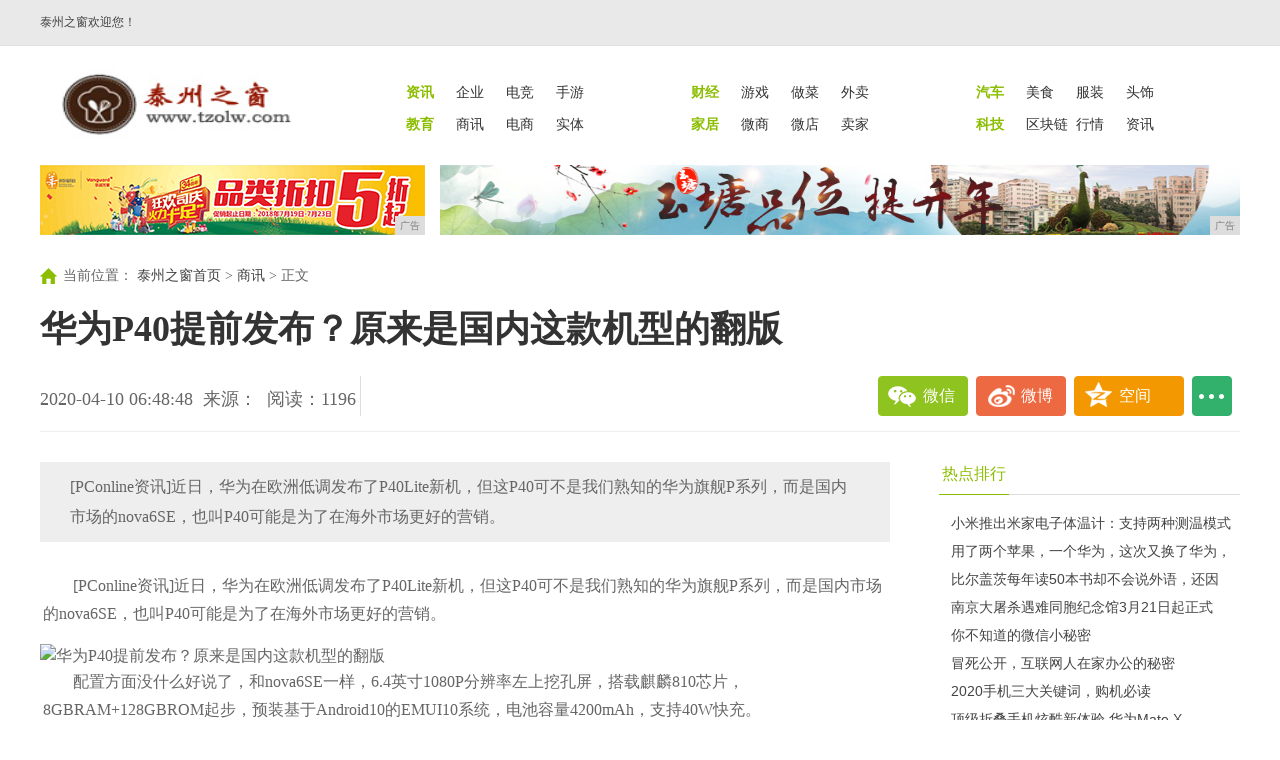

--- FILE ---
content_type: text/html
request_url: http://www.tzolw.com/sax/202004/4848490.html
body_size: 6107
content:
<!DOCTYPE html>
<html lang="zh-CN">
<head>
<title>华为P40提前发布？原来是国内这款机型的翻版-泰州之窗</title>
<meta content="" name="keywords" />
<meta content="[PConline资讯]近日，华为在欧洲低调发布了P40Lite新机，但这P40可不是我们熟知的华为旗舰P系列，而是国内市场的nova6SE，也叫P40可能是为了在海外市场更好的营销。" name="description" />
<link rel="stylesheet" type="text/css" href="/res/css/nav.css">
<link rel="stylesheet" type="text/css" href="/res/css/list.css">
<link rel="stylesheet" type="text/css" href="/res/css/style20180611.css"><link rel="stylesheet" href="/res/css/add.css">
<meta http-equiv="X-UA-Compatible" content="IE=edge">
<meta name="viewport" content="width=device-width, initial-scale=1">
<meta content="text/html; charset=utf-8" http-equiv="Content-Type">
<meta http-equiv="X-UA-Compatible" content="IE=edge"><script type="text/javascript" src="/res/js/jquery/jquery-V30.min.js"></script>
<script type="text/javascript" src="/res/js/myfocus-2.0.1.min.js"></script>
<style type="text/css">
        .header{position: relative;}
        .content{padding-top: 0;}
.video-news{}
.video-img{ position:relative; height:220px;}
#bd1lfimg{position:relative;width:320px; height:220px;overflow:hidden;}
#bd1lfimg div{width:100000px; margin-left:-4px;}
#bd1lfimg dl{position:relative; width:320px; height:220px; overflow:hidden; float:left;}
#bd1lfimg dt{ position:absolute; left:0; top:0; z-index:1;}
#bd1lfimg dt a img{ width:320px; height:180px;}
#bd1lfimg dd { position:absolute; left:0; bottom:0; width:320px;height:40px; line-height:40px; background:#f9f9f9;overflow:hidden;}
#bd1lfimg dd a{font-size:14px; font-weight:bold; display:block; color:#333; text-align:center;}
.sub_nav{ position:absolute; bottom:40px; width:320px; height:35px; line-height:35px; z-index:2000;background:#000000; filter:alpha(Opacity=70); Opacity:0.7; }
.sub_no{ position:absolute; left:50%; margin-left:-25px; top:15px; width:50px;height:8px;}
.sub_no li{display:block; width:8px; height:8px;float:left; overflow:hidden;  vertical-align:middle; text-align:center; filter:alpha(Opacity=90); Opacity:0.9; font-family:Arial;  cursor:pointer; margin:0 2px;background:#f9f9f9;  border-radius:50%;}
.sub_no li.show{color:#fff; background: #F00;}
.txtNews{ margin-bottom:15px;}
.txtNews .tit{ display:block; font-size:16px;  line-height:30px; color:#333; font-weight:bold;} 
.txtNews .txt{ color:#666; font-size:14px; line-height:26px;}
.txtNews .more{ color:#F00;}
    </style>
<!-- 延伸阅读 -->
<style type="text/css">  
.box {border-top:none; padding:10px;}
#hl-RelationDiv {margin:0; list-style-type:none; line-height:24px; border:none;}
#hl-RelationDiv li { border-bottom: #F2F2F2 solid 1px; margin-bottom:20px; padding-bottom:15px;}
#hl-RelationDiv li a {line-height:50px; font-size:20px; color:#333; font-family:"微软雅黑";}
#hl-RelationDiv li span {font-size:12px; margin-left:30px;}
#hl-RelationDiv li p {line-height:28px; font-size:14px; font-family:"微软雅黑";}
</style>
</head>
<body><div class="header" id="dh2016">
  <div class="navMain">
    <div class="topLeft"> <a style="float:left;display:block;width:120px;" href="/" target="_self">泰州之窗欢迎您！</a>
      <div style="float:left">
        </div>
      </div>
    </div>
</div><div class="content content1"><div class="topNav cf" style="background:#FFF;">
      <div class="logo l" style="margin-left:10px;"><a href="http://www.tzolw.com" target="_blank"><img src="/res/images/logo.jpg" width="275" height="73"></a></div>
      <div class="nav r">
        <ul class="cf">
          <li class="n1"><a href="/tzwn/" target="_blank"><strong>资讯</strong></a></li>
          <li><a href="/qiye/" target="_blank">企业</a></li>
          <li><a href="/qiye/" target="_blank">电竞</a></li>
          <li><a href="/qiye/" target="_blank">手游</a></li>
        </ul>
        <ul class="cf">
          <li class="n1"><a href="/tzcjh/" target="_blank"><strong>财经</strong></a></li>
          <li><a href="/youxi/" target="_blank">游戏</a></li>
          <li><a href="/youxi/" target="_blank">做菜</a></li>
          <li><a href="/youxi/" target="_blank">外卖</a></li>
        </ul>
        <ul class="cf">
          <li class="n1"><a href="/tzauto/" target="_blank"><strong>汽车</strong></a></li>
          <li><a href="/meis/" target="_blank">美食</a></li>
          <li><a href="/meis/" target="_blank">服装</a></li>
          <li><a href="/meis/" target="_blank">头饰</a></li>
        </ul class="cf">
        <ul class="cf">
          <li class="n1"><a href="/tzedu/" target="_blank"><strong>教育</strong></a></li>
          <li><a href="/sax/" target="_blank">商讯</a></li>
          <li><a href="/sax/" target="_blank">电商</a></li>
          <li><a href="/sax/" target="_blank">实体</a></li>
        </ul>
        <ul class="cf">
          <li class="n1"><a href="/tzhome/" target="_blank"><strong>家居</strong></a></li>
          <li><a href="/wsh/" target="_blank">微商</a></li>
          <li><a href="/wsh/" target="_blank">微店</a></li>
          <li><a href="/wsh/" target="_blank">卖家</a></li>
        </ul>
        <ul class="cf">
          <li class="n1"><a href="/mve/" target="_blank"><strong>科技</strong></a></li>
          <li><a href="/qkl/" target="_blank">区块链</a></li>
          <li><a href="/qkl/" target="_blank">行情</a></li>
          <li><a href="/qkl/" target="_blank">资讯</a></li>
        </ul>
      </div>
    </div><div class="adv cf" style="background-color:#fff;"> 
      <div class="mb10 cf">
        <div class="l"><script type="text/javascript" src="http://a.2349.cn/_ad/v2?su=http://www.tzolw.com&sn=全站通栏001"></script>
        </div>
        <div class="r"> 
         <script type="text/javascript" src="http://a.2349.cn/_ad/v2?su=http://www.tzolw.com&sn=全站通栏002"></script>
        </div>
      </div>
</div>
    <div class="crumbs yahei">
      <span class="crumbs-ico"></span>当前位置：
<a href="http://www.tzolw.com" target="_blank" class="cur">泰州之窗首页</a> > <a href="/sax/">商讯</a> > 正文    </div>
    <h1 class="h1-news">华为P40提前发布？原来是国内这款机型的翻版</h1>
    <div class="share yahei cf">
        <div class="l">
          <div class="fs18 share-date l">2020-04-10 06:48:48<span class="ml10">来源：</span><span class="ml10" id="view-times">阅读：-</span></div>
          <span class="share-deng-wrap l"></span>
        </div>
        <div class="r"> <a onclick="javascript:bShare.share(event,'weixin');return false;" class="share-weixin">微信</a><a onclick="javascript:bShare.share(event,'sinaminiblog',0);return false;" class="share-sina">微博</a><a onclick="javascript:bShare.share(event,'qzone',0);return false;" class="share-zone">空间</a><span><a onclick="javascript:bShare.more(event);return false;" class="share-deng">...</a></span></div>
        
    </div>

    <div class="page-info2">
      <h3 id="smallBodyTitle">华为P40提前发布？原来是国内这款机型的翻版</h3>
      <div class="page-tools2" id="page-tools2">
          <div class="bshare-custom topShareBox"><div class="bsPromo bsPromo2"></div>
              <a onclick="javascript:bShare.share(event,'sinaminiblog'); return false;" title="分享到新浪微博" class="sinaminiblog"></a>
              <a onclick="javascript:bShare.share(event,'weixin');return false;" title="分享到微信" class="bshare-weixin"></a>
              <a onclick="javascript:bShare.share(event,'qzone',0);return false;" title="分享到QQ好友" class="bshare-qzone"></a>
          </div>
          <span class="page-tool-i page-tool-s" title="分享">
              <a href="javascript:;" onclick="javascript:bShare.more(event);return false;" id="shareArticleButton2">分享</a>
          </span>
      </div>
    </div>

    <!-- End:share -->
    
    <!-- Start:main -->
    <div class="main cf">
        <!-- Start:left -->
        <div class="left detail-left" style="width:850px;">
            <!-- Start:article -->
            <div class="article yahei">
            <h2 class="article-title" id="fzy">[PConline资讯]近日，华为在欧洲低调发布了P40Lite新机，但这P40可不是我们熟知的华为旗舰P系列，而是国内市场的nova6SE，也叫P40可能是为了在海外市场更好的营销。</h2> 
               <div class="article-content cf new_txt"><p>[PConline资讯]近日，华为在欧洲低调发布了P40Lite新机，但这P40可不是我们熟知的华为旗舰P系列，而是国内市场的nova6SE，也叫P40可能是为了在海外市场更好的营销。</p><img src="http://p3.pstatp.com/large/pgc-image/RrhJBFnIYqGJ82" img_width="600" img_height="427" alt="华为P40提前发布？原来是国内这款机型的翻版" inline="0"><p>配置方面没什么好说了，和nova6SE一样，6.4英寸1080P分辨率左上挖孔屏，搭载麒麟810芯片，8GBRAM+128GBROM起步，预装基于Android10的EMUI10系统，电池容量4200mAh，支持40W快充。</p><p>而后置这是“浴霸”4摄模组，分别是4800万像素主摄、800万像素超广角、200万像素微距和200万像素景深镜头，前置是1600万像素自拍镜头。有幻夜黑、绮境森林、樱雪晴空三种配色。</p><img src="http://p3.pstatp.com/large/pgc-image/RrhJBGD88ceMeD" img_width="600" img_height="187" alt="华为P40提前发布？原来是国内这款机型的翻版" inline="0"><p>目前这个P40Lite定于3月2日起在西班牙开启预购，售价299欧元（约合2288元），购机送FreeBuds3耳机一副。</p><p>那真正的P40，P40pro什么时候发布？很快了，3月26日，巴黎见。</p><p></p>
                 <p></p>
                 <p>推荐阅读：<a href=https://www.2349.cn/original/19392.shtml target="_blank">必挑值得买</a></p>
			   </div><div class="emit cf"><span class="r">[责任编辑：无]</span></div><div width="100%" id="displaypagenum"></div>
            </div>
            <div class="read" style="margin-bottom:20px;">
                <div class="tit">
                    <h2><span class="on"><a href="">延伸阅读</a></span></h2>
                </div>
                <div class="box">
                  <div id="hl-RelationDiv">
				  <ul><li><a href="/sax/202003/4515312.html" target="_blank">什么是IOT物联网，中国物联网行业应用现状，未来十大发展方向</a></li><li><a href="/sax/202004/3608373.html" target="_blank">小米10首售分析：官方称新用户中华为贡献最大</a></li><li><a href="/sax/202004/1909441.html" target="_blank">30多万预算不买BBA，买这两款新车，你愿意吗？</a></li><li><a href="/sax/202003/5204260.html" target="_blank">暴涨！特斯拉市值1.1万亿人民币！超中国A股车企市值总和</a></li><li><a href="/sax/202004/4744371.html" target="_blank">在实体店买手机和在网上买手机，到底有啥区别？看完瞬间明白了</a></li></ul>
				  </div>
                </div>
            </div> 
        </div><div class="right">
        <div class="tit">
                <h2><span class="on"><a href="/">热点排行</a></span></h2>
            </div>
<ul class="list2"><li><a href="/qkl/202003/1311323.html" target="_blank">小米推出米家电子体温计：支持两种测温模式</a></li><li><a href="/tzhome/202004/3923368.html" target="_blank">用了两个苹果，一个华为，这次又换了华为，</a></li><li><a href="/tzedu/202004/3930459.html" target="_blank">比尔盖茨每年读50本书却不会说外语，还因</a></li><li><a href="/tzwn/202003/4226215.html" target="_blank">南京大屠杀遇难同胞纪念馆3月21日起正式</a></li><li><a href="/youxi/202004/2206406.html" target="_blank">你不知道的微信小秘密</a></li><li><a href="http://www.ygqds.com/ccj/2020/2254520.html" target="_blank">冒死公开，互联网人在家办公的秘密</a></li><li><a href="http://www.ccddushi.com/qiy/202004/09578683.html" target="_blank">2020手机三大关键词，购机必读</a></li><li><a href="http://www.xazxwang.cn/meis/2020/4727333.html" target="_blank">顶级折叠手机炫酷新体验 华为Mate X</a></li></ul>
            <div class="hotpic">
                <div class="tit">
                    <h2><span class="on"><a href="/">广告</a></span></h2>
                </div>
                <script type="text/javascript" src="http://a.2349.cn/_ad/v2?su=http://www.tzolw.com&sn=内容中右"></script>
            </div>
            <div class="land">
                <div class="tit">
                <h2><span class="on"><a href="/">推荐资讯</a></span></h2>
                </div>
                <div class="line"></div>
            </div><ul class="list2"><li><a href="/sax/202004/4848490.html" target="_blank">华为P40提前发布？原来是国内这款机型的</a></li><li><a href="/meis/202004/1349489.html" target="_blank">你的iPhone 6s还能再用三年！un</a></li><li><a href="/tzwn/202004/2621488.html" target="_blank">新自由光2.0T，凭什么让车主们找到了诗</a></li><li><a href="/tzwn/202004/1629487.html" target="_blank">“多一倍”的高标准品质，Jeep大指挥官</a></li><li><a href="/tzwn/202004/3244486.html" target="_blank">加料来袭，全新Jeep+指南者与你踏上新</a></li><li><a href="/tzedu/202004/3007485.html" target="_blank">华为18W快充平板现身，或配备麒麟810</a></li></ul><ul class="list2"><li><a href="/youxi/202004/5846484.html" target="_blank">不要在iPhone上关后台应用，你的习惯</a></li><li><a href="/tzedu/202004/3005483.html" target="_blank">小米：不会买，来看</a></li><li><a href="/sax/202004/0015482.html" target="_blank">小米10顶配版硬件成本公布 最终售价46</a></li><li><a href="/wsh/202004/2902481.html" target="_blank">iPhone12发布日期被确定，三摄+大</a></li><li><a href="/meis/202004/0053480.html" target="_blank">年营收8500亿元！华为全力打造HMS生</a></li><li><a href="/tzwn/202004/3447479.html" target="_blank">荣耀全新官网HONOR.CN上线</a></li></ul></div></div>
</div><div class="footer">
  <div class="footer-inner cf">
    <div class="link">
      <div class="about"><a href="http://www.tzolw.com">网站首页</a>  | <a href="/about/aboutus/">关于我们</a>
  | <a href="http://a.2349.cn/lxwm.html">联系我们</a>
  | <a href="/oldsitemap.html">老板地图</a>
  | <a href="/">版权声明</a>
 | <a href="/">广告预定</a> | <a href="/sitemap.html">网站地图</a></div>
    </div>
    <div class="info">
      <p>泰州之窗所有文字、图片、视频、音频等资料均来自互联网，不代表本站赞同其观点，本站亦不为其版权负责。相关作品的原创性、文中陈述文字以及内容数据庞杂本站无法一一核实，<br />如果您发现本网站上有侵犯您的合法权益的内容，请联系我们，本网站将立即予以删除！</p> 
      <p>泰州之窗版权所有，未经书面授权禁止使用</p>
      <p>COPYRIGHT&nbsp;&copy;&nbsp;BY&nbsp;http://www.tzolw.com&nbsp;ALL&nbsp;RIGHTS&nbsp;RESERVED</p>
    </div>
  </div>
</div>
<script>
(function(){
    var bp = document.createElement('script');
    var curProtocol = window.location.protocol.split(':')[0];
    if (curProtocol === 'https') {
        bp.src = 'https://zz.bdstatic.com/linksubmit/push.js';
    }
    else {
        bp.src = 'http://push.zhanzhang.baidu.com/push.js';
    }
    var s = document.getElementsByTagName("script")[0];
    s.parentNode.insertBefore(bp, s);
})();
</script><script type="text/javascript" src="/res/js/list.js"></script>
<script type="text/javascript" charset="utf-8" src="/res/js/buttonLite.js"></script>
<script src="https://cdn.bootcss.com/jquery/1.12.4/jquery.min.js"></script>
<script type="text/javascript">
        "490" && setTimeout(function () {
           $.getJSON(["/ajax/viewArticle?s=", +new Date(), "&id=", "490"].join(''), function (ret) {$('#view-times').html("阅读：" + ret.data);});
        }, 0);
</script>
</body>
</html>

--- FILE ---
content_type: text/javascript;charset=UTF-8
request_url: http://a.2349.cn/_ad/v2?su=http://www.tzolw.com&sn=%E5%85%A8%E7%AB%99%E9%80%9A%E6%A0%8F001
body_size: 411
content:
document.writeln('<div class="_yezi_ad" style=""><a href="http://a.2349.cn/_ad/jmp?p=NWQ4NGUzNWQ2YWQyNDYwNDEwNTJkYmZlbnliNQ==" target="_blank" style="position:relative;font-size:0;display: block;"><span title="http://2349.cn" style="position:absolute;z-index:2;font-size:10px;background:#dddddd;color:gray;right:0;bottom:0;padding: 2px 5px 2px 5px;display:block;">广告</span><img style="opacity:1 !important;" src="http://a.2349.cn/UploadFiles/41da6de3-b70b-4930-a1e7-24fc19c94bc7.jpg" width="385" height="70" /></a></div>');


--- FILE ---
content_type: text/javascript;charset=UTF-8
request_url: http://a.2349.cn/_ad/v2?su=http://www.tzolw.com&sn=%E5%86%85%E5%AE%B9%E4%B8%AD%E5%8F%B3
body_size: 412
content:
document.writeln('<div class="_yezi_ad" style=""><a href="http://a.2349.cn/_ad/jmp?p=NWQ4NGU0NDE2YWQyNDYwNDEwNTJkYzEwdnNqYQ==" target="_blank" style="position:relative;font-size:0;display: block;"><span title="http://2349.cn" style="position:absolute;z-index:2;font-size:10px;background:#dddddd;color:gray;right:0;bottom:0;padding: 2px 5px 2px 5px;display:block;">广告</span><img style="opacity:1 !important;" src="http://a.2349.cn/UploadFiles/7a677dd8-6fc0-43c3-8e99-15d70eabc9de.jpg" width="300" height="250" /></a></div>');


--- FILE ---
content_type: text/javascript;charset=UTF-8
request_url: http://a.2349.cn/_ad/v2?su=http://www.tzolw.com&sn=%E5%85%A8%E7%AB%99%E9%80%9A%E6%A0%8F002
body_size: 412
content:
document.writeln('<div class="_yezi_ad" style=""><a href="http://a.2349.cn/_ad/jmp?p=NWQ4NGUzN2Q2YWQyNDYwNDEwNTJkYzA1cWpkcw==" target="_blank" style="position:relative;font-size:0;display: block;"><span title="http://2349.cn" style="position:absolute;z-index:2;font-size:10px;background:#dddddd;color:gray;right:0;bottom:0;padding: 2px 5px 2px 5px;display:block;">广告</span><img style="opacity:1 !important;" src="http://a.2349.cn/UploadFiles/dca3880a-e382-4b0f-9397-0766467d80d0.jpg" width="800" height="70" /></a></div>');
